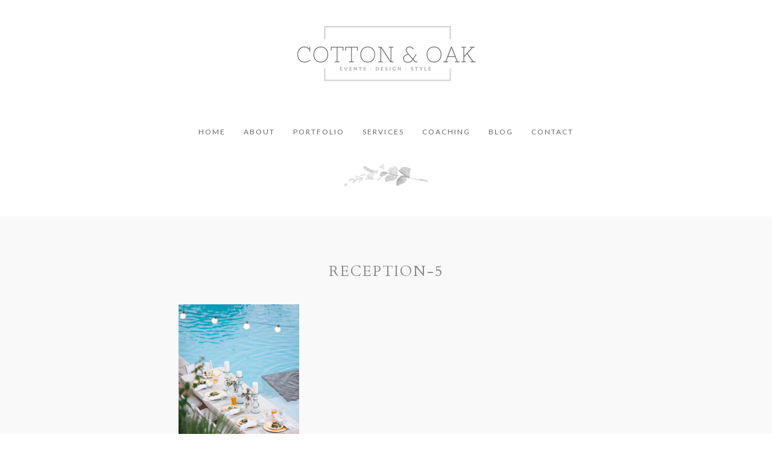

--- FILE ---
content_type: text/html; charset=utf8
request_url: https://www.cottonoak.com/?attachment_id=3592
body_size: 7698
content:
<!DOCTYPE html>
<html lang="en-US"><!-- ProPhoto 6.21.6 -->
<head>
	<title>RECEPTION-5 - Cotton and Oak</title>
	<meta charset="UTF-8" />
	<meta http-equiv="X-UA-Compatible" content="IE=edge" />
	<meta property="og:site_name" content="Cotton and Oak" />
	<meta property="og:type" content="article" />
	<meta property="og:title" content="RECEPTION-5" />
	<meta property="og:url" content="https://www.cottonoak.com/?attachment_id=3592" />
	<meta property="og:description" content="Ashley Steeby Photography Destination Weddings  www.AshleySteeby.com | Asteeby@gmail.com" />
	<meta name="viewport" content="width=device-width,initial-scale=1" /><meta name='robots' content='index, follow, max-image-preview:large, max-snippet:-1, max-video-preview:-1' />

	<!-- This site is optimized with the Yoast SEO plugin v24.9 - https://yoast.com/wordpress/plugins/seo/ -->
	<link rel="canonical" href="https://www.cottonoak.com/" />
	<meta property="og:locale" content="en_US" />
	<meta property="og:type" content="article" />
	<meta property="og:title" content="RECEPTION-5 - Cotton and Oak" />
	<meta property="og:description" content="Ashley Steeby Photography Destination Weddings www.AshleySteeby.com | Asteeby@gmail.com" />
	<meta property="og:url" content="https://www.cottonoak.com/" />
	<meta property="og:site_name" content="Cotton and Oak" />
	<meta property="og:image" content="https://www.cottonoak.com" />
	<meta property="og:image:width" content="1856" />
	<meta property="og:image:height" content="2784" />
	<meta property="og:image:type" content="image/jpeg" />
	<meta name="twitter:card" content="summary_large_image" />
	<script type="application/ld+json" class="yoast-schema-graph">{"@context":"https://schema.org","@graph":[{"@type":"WebPage","@id":"https://www.cottonoak.com/","url":"https://www.cottonoak.com/","name":"RECEPTION-5 - Cotton and Oak","isPartOf":{"@id":"https://www.cottonoak.com/#website"},"primaryImageOfPage":{"@id":"https://www.cottonoak.com/#primaryimage"},"image":{"@id":"https://www.cottonoak.com/#primaryimage"},"thumbnailUrl":"https://www.cottonoak.com/wp-content/uploads/2014/12/RECEPTION-5.jpg","datePublished":"2014-12-10T19:57:30+00:00","breadcrumb":{"@id":"https://www.cottonoak.com/#breadcrumb"},"inLanguage":"en-US","potentialAction":[{"@type":"ReadAction","target":["https://www.cottonoak.com/"]}]},{"@type":"ImageObject","inLanguage":"en-US","@id":"https://www.cottonoak.com/#primaryimage","url":"https://www.cottonoak.com/wp-content/uploads/2014/12/RECEPTION-5.jpg","contentUrl":"https://www.cottonoak.com/wp-content/uploads/2014/12/RECEPTION-5.jpg","width":1856,"height":2784},{"@type":"BreadcrumbList","@id":"https://www.cottonoak.com/#breadcrumb","itemListElement":[{"@type":"ListItem","position":1,"name":"Home","item":"https://www.cottonoak.com/"},{"@type":"ListItem","position":2,"name":"RECEPTION-5"}]},{"@type":"WebSite","@id":"https://www.cottonoak.com/#website","url":"https://www.cottonoak.com/","name":"Cotton and Oak","description":"Destination Wedding Planner","potentialAction":[{"@type":"SearchAction","target":{"@type":"EntryPoint","urlTemplate":"https://www.cottonoak.com/?s={search_term_string}"},"query-input":{"@type":"PropertyValueSpecification","valueRequired":true,"valueName":"search_term_string"}}],"inLanguage":"en-US"}]}</script>
	<!-- / Yoast SEO plugin. -->


<link rel='dns-prefetch' href='//cdnjs.cloudflare.com' />
<link rel="alternate" type="application/rss+xml" title="Cotton and Oak &raquo; RECEPTION-5 Comments Feed" href="https://www.cottonoak.com/?attachment_id=3592/feed/" />
<link rel="alternate" title="oEmbed (JSON)" type="application/json+oembed" href="https://www.cottonoak.com/wp-json/oembed/1.0/embed?url=https%3A%2F%2Fwww.cottonoak.com%2F%3Fattachment_id%3D3592" />
<link rel="alternate" title="oEmbed (XML)" type="text/xml+oembed" href="https://www.cottonoak.com/wp-json/oembed/1.0/embed?url=https%3A%2F%2Fwww.cottonoak.com%2F%3Fattachment_id%3D3592&#038;format=xml" />
<style id='wp-img-auto-sizes-contain-inline-css' type='text/css'>
img:is([sizes=auto i],[sizes^="auto," i]){contain-intrinsic-size:3000px 1500px}
/*# sourceURL=wp-img-auto-sizes-contain-inline-css */
</style>
<style id='wp-emoji-styles-inline-css' type='text/css'>

	img.wp-smiley, img.emoji {
		display: inline !important;
		border: none !important;
		box-shadow: none !important;
		height: 1em !important;
		width: 1em !important;
		margin: 0 0.07em !important;
		vertical-align: -0.1em !important;
		background: none !important;
		padding: 0 !important;
	}
/*# sourceURL=wp-emoji-styles-inline-css */
</style>
<style id='wp-block-library-inline-css' type='text/css'>
:root{--wp-block-synced-color:#7a00df;--wp-block-synced-color--rgb:122,0,223;--wp-bound-block-color:var(--wp-block-synced-color);--wp-editor-canvas-background:#ddd;--wp-admin-theme-color:#007cba;--wp-admin-theme-color--rgb:0,124,186;--wp-admin-theme-color-darker-10:#006ba1;--wp-admin-theme-color-darker-10--rgb:0,107,160.5;--wp-admin-theme-color-darker-20:#005a87;--wp-admin-theme-color-darker-20--rgb:0,90,135;--wp-admin-border-width-focus:2px}@media (min-resolution:192dpi){:root{--wp-admin-border-width-focus:1.5px}}.wp-element-button{cursor:pointer}:root .has-very-light-gray-background-color{background-color:#eee}:root .has-very-dark-gray-background-color{background-color:#313131}:root .has-very-light-gray-color{color:#eee}:root .has-very-dark-gray-color{color:#313131}:root .has-vivid-green-cyan-to-vivid-cyan-blue-gradient-background{background:linear-gradient(135deg,#00d084,#0693e3)}:root .has-purple-crush-gradient-background{background:linear-gradient(135deg,#34e2e4,#4721fb 50%,#ab1dfe)}:root .has-hazy-dawn-gradient-background{background:linear-gradient(135deg,#faaca8,#dad0ec)}:root .has-subdued-olive-gradient-background{background:linear-gradient(135deg,#fafae1,#67a671)}:root .has-atomic-cream-gradient-background{background:linear-gradient(135deg,#fdd79a,#004a59)}:root .has-nightshade-gradient-background{background:linear-gradient(135deg,#330968,#31cdcf)}:root .has-midnight-gradient-background{background:linear-gradient(135deg,#020381,#2874fc)}:root{--wp--preset--font-size--normal:16px;--wp--preset--font-size--huge:42px}.has-regular-font-size{font-size:1em}.has-larger-font-size{font-size:2.625em}.has-normal-font-size{font-size:var(--wp--preset--font-size--normal)}.has-huge-font-size{font-size:var(--wp--preset--font-size--huge)}.has-text-align-center{text-align:center}.has-text-align-left{text-align:left}.has-text-align-right{text-align:right}.has-fit-text{white-space:nowrap!important}#end-resizable-editor-section{display:none}.aligncenter{clear:both}.items-justified-left{justify-content:flex-start}.items-justified-center{justify-content:center}.items-justified-right{justify-content:flex-end}.items-justified-space-between{justify-content:space-between}.screen-reader-text{border:0;clip-path:inset(50%);height:1px;margin:-1px;overflow:hidden;padding:0;position:absolute;width:1px;word-wrap:normal!important}.screen-reader-text:focus{background-color:#ddd;clip-path:none;color:#444;display:block;font-size:1em;height:auto;left:5px;line-height:normal;padding:15px 23px 14px;text-decoration:none;top:5px;width:auto;z-index:100000}html :where(.has-border-color){border-style:solid}html :where([style*=border-top-color]){border-top-style:solid}html :where([style*=border-right-color]){border-right-style:solid}html :where([style*=border-bottom-color]){border-bottom-style:solid}html :where([style*=border-left-color]){border-left-style:solid}html :where([style*=border-width]){border-style:solid}html :where([style*=border-top-width]){border-top-style:solid}html :where([style*=border-right-width]){border-right-style:solid}html :where([style*=border-bottom-width]){border-bottom-style:solid}html :where([style*=border-left-width]){border-left-style:solid}html :where(img[class*=wp-image-]){height:auto;max-width:100%}:where(figure){margin:0 0 1em}html :where(.is-position-sticky){--wp-admin--admin-bar--position-offset:var(--wp-admin--admin-bar--height,0px)}@media screen and (max-width:600px){html :where(.is-position-sticky){--wp-admin--admin-bar--position-offset:0px}}
/*wp_block_styles_on_demand_placeholder:696acd23c7e77*/
/*# sourceURL=wp-block-library-inline-css */
</style>
<style id='classic-theme-styles-inline-css' type='text/css'>
/*! This file is auto-generated */
.wp-block-button__link{color:#fff;background-color:#32373c;border-radius:9999px;box-shadow:none;text-decoration:none;padding:calc(.667em + 2px) calc(1.333em + 2px);font-size:1.125em}.wp-block-file__button{background:#32373c;color:#fff;text-decoration:none}
/*# sourceURL=/wp-includes/css/classic-themes.min.css */
</style>
<link rel='stylesheet' id='titan-adminbar-styles-css' href='https://www.cottonoak.com/wp-content/plugins/anti-spam/assets/css/admin-bar.css?ver=7.3.5' type='text/css' media='all' />
<script type="text/javascript" src="https://www.cottonoak.com/wp-includes/js/jquery/jquery.min.js?ver=3.7.1" id="jquery-core-js"></script>
<script type="text/javascript" src="https://www.cottonoak.com/wp-includes/js/jquery/jquery-migrate.min.js?ver=3.4.1" id="jquery-migrate-js"></script>
<script type="text/javascript" src="https://cdnjs.cloudflare.com/ajax/libs/picturefill/3.0.1/picturefill.min.js?ver=3.0.1" id="picturefill-js"></script>
<link rel="https://api.w.org/" href="https://www.cottonoak.com/wp-json/" /><link rel="alternate" title="JSON" type="application/json" href="https://www.cottonoak.com/wp-json/wp/v2/media/3592" /><link rel="EditURI" type="application/rsd+xml" title="RSD" href="https://www.cottonoak.com/xmlrpc.php?rsd" />
<meta name="generator" content="WordPress 6.9" />
<link rel='shortlink' href='https://www.cottonoak.com/?p=3592' />

	<link href="//netdna.bootstrapcdn.com/font-awesome/4.5.0/css/font-awesome.css" rel="stylesheet">
<link href="https://fonts.googleapis.com/css?family=Lato:400,700|Cardo:400,italic,700" rel="stylesheet" type="text/css"><script type="text/javascript">
window.PROPHOTO || (window.PROPHOTO = {});
window.PROPHOTO.imgProtection = {"level":"none"};
</script><link rel="stylesheet" href="https://www.cottonoak.com/wp-content/uploads/pp/static/23d48cbf-48e4-4e65-923c-a98991ddc15b-1694570010.css" />
	<link rel="alternate" href="https://www.cottonoak.com/feed/" type="application/rss+xml" title="Cotton and Oak Posts RSS feed"/>
	<link rel="pingback" href="https://www.cottonoak.com/xmlrpc.php"/>    
    <!-- ProPhoto user-inserted head element -->
    <!-- Global site tag (gtag.js) - Google Analytics -->
	<script async src="https://www.googletagmanager.com/gtag/js?id=UA-112633435-1"></script>
	<script>
	  window.dataLayer = window.dataLayer || [];
	  function gtag(){dataLayer.push(arguments);}
	  gtag('js', new Date());
	
	  gtag('config', 'UA-112633435-1');
	</script>    <!-- END ProPhoto user-inserted head element -->

    </head>

<body id="body" class="attachment wp-singular attachment-template-default single single-attachment postid-3592 attachmentid-3592 attachment-jpeg wp-theme-prophoto6 article-reception-5 template-23d48cbf-48e4-4e65-923c-a98991ddc15b template-flora-blog has-lazy-images no-js" data-template="23d48cbf-48e4-4e65-923c-a98991ddc15b">

        <div id="fb-root"></div>
    <script>
        (function(d, s, id) {
            var js, fjs = d.getElementsByTagName(s)[0];
            if (d.getElementById(id)) return;
            js = d.createElement(s); js.id = id;
            js.src = "//connect.facebook.net/en_US/sdk.js#xfbml=1&version=v2.4";
            fjs.parentNode.insertBefore(js, fjs);
        }(document, 'script', 'facebook-jssdk'));
    </script>

    <script type="text/javascript">
        (function(d, ua) {
            var iOS = ua.match(/iP(ad|hone)/i) ? ' is-iOS' : '';
            d.body.className = d.body.className.replace('no-js','js') + iOS;
        }(document, window.navigator.userAgent));
    </script>

    <nav id="alt-nav" data-direction="left" data-swiping="enabled" class="slideout-menu no-user-select sc is-left">
    <ul class="pp-menu-item-list">
        <li><a href="https://www.cottonoak.com/">Home</a></li><li><a href="https://www.cottonoak.com/about-cotton-and-oak/">About</a></li><li><a href="https://www.cottonoak.com/portfolio/">Portfolio</a></li><li><a href="https://www.cottonoak.com/wedding-planning-services/">Services</a></li><li><a href="https://www.cottonoak.com/coaching/">Coaching</a></li><li><a href="https://www.cottonoak.com/blog/">Blog</a></li><li><a href="https://www.cottonoak.com/contact/">Contact</a></li>    </ul>
</nav>

    <div id="faux-body">
    <div id="inner-body" class="container-fluid">

    <div class="row pp-template" id="template-23d48cbf-48e4-4e65-923c-a98991ddc15b">
    <div class="col-lg-12">
        <div class="pp-layout-entity pp-block block-logo-menu" id="block-753dc9f9-e507-46ae-8fc6-abff67a60037">
<div class="pp-layout-entity pp-row row" id="row-29018755-61ca-410a-8ca7-65b9eb4716b3">
    <div class="pp-layout-entity pp-column col-md-12" id="column-0010b219-927a-4267-802d-211847b00844">
  <div class="pp-column-inner">
      <section id="pp-image-1489216728" class="pp-component pp-widget pp-widget-pp-image pp-component-pp-image"><section>
<div class="pp-graphic" style="width:100%;max-width:300px;margin-right:0%;">
    
    <a href="http://www.cottonoak.com" target="_self">

    
    
        <span id="tile-c4585b14-1db4-4dbc-9c2f-ddb1a167dc8f" class="pp-tile">
    <span class="pp-tile__layer pp-tile__layer--image" data-order="1">
    <img alt="" class="pp-tile__layer__inner" src="https://www.cottonoak.com/wp-content/uploads/pp/images/1519354205-cotton-oak-logo-w.png" /></span>
</span>

    
    
    </a>

    
    </div></section>
</section>  </div>
</div>
</div>
</div>
<div class="pp-layout-entity pp-block hidden-xs hidden-sm block-sticky-menu pp-sticky" id="block-257c3965-1c16-44b1-b5d6-0a44f46ec14c">
<div class="pp-layout-entity pp-row row" id="row-34900869-4853-467f-ae22-c80320805a2d">
    <div class="pp-layout-entity pp-column col-md-12" id="column-8b22972b-d398-4f0e-bd65-35a0b10de609">
  <div class="pp-column-inner">
      <section id="pp-menu-6" class="pp-component pp-component-pp-menu"><nav class="horizontal sc is-aligned-center">
    <ul>
        <li><a href="https://www.cottonoak.com/">Home</a></li><li><a href="https://www.cottonoak.com/about-cotton-and-oak/">About</a></li><li><a href="https://www.cottonoak.com/portfolio/">Portfolio</a></li><li><a href="https://www.cottonoak.com/wedding-planning-services/">Services</a></li><li><a href="https://www.cottonoak.com/coaching/">Coaching</a></li><li><a href="https://www.cottonoak.com/blog/">Blog</a></li><li><a href="https://www.cottonoak.com/contact/">Contact</a></li>    </ul>
</nav>

</section>  </div>
</div>
</div>
</div>
<div class="pp-layout-entity pp-block block-blog-footer-copy" id="block-1382dd2a-3481-43dc-bc7f-e2b647b9521f">
<div class="pp-layout-entity pp-row row" id="row-5548b15d-45c2-4782-8e4e-6a1a800a9f63">
    <div class="pp-layout-entity pp-column hidden-xs hidden-sm col-md-4" id="column-27c1fc2d-3fef-4e73-b041-4b832ebbc59e">
  <div class="pp-column-inner">
        </div>
</div>
<div class="pp-layout-entity pp-column col-md-4" id="column-4d75a96a-5ba0-4252-97c5-4e9f355553c8">
  <div class="pp-column-inner">
      <section id="pp-image-42" class="pp-component pp-widget pp-widget-pp-image pp-component-pp-image"><section>
<div class="pp-graphic" style="width:100%;max-width:155px;margin-right:0%;">
    
    
        <img alt="" class="" src="https://www.cottonoak.com/wp-content/uploads/pp/images/1470992015-Flora-Flowers-1.png" sizes="(max-width: 155px) 100vw, 155px" />
    
    
    </div></section>
</section>  </div>
</div>
<div class="pp-layout-entity pp-column hidden-xs hidden-sm col-md-4" id="column-7f3f13a5-5322-4257-abf6-933785b2beef">
  <div class="pp-column-inner">
        </div>
</div>
</div>
</div>
<div class="pp-layout-entity pp-block block-page-post-content" id="block-b09e2d9b-4200-430e-abb1-6991de2c187e">
<div class="pp-layout-entity pp-row row" id="row-9ac5a44a-5bf5-4d42-8ea8-d3fc9ca009b2">
    <div class="pp-layout-entity pp-column col-md-12" id="column-bf75191d-0339-489b-adc9-16149d8ffa47">
  <div class="pp-column-inner">
      <article
    id="article-3592"
    class="post-3592 attachment type-attachment status-inherit hentry sc last-post"
>

    <div class="article-wrap sc content-bg">

        <div class="article-wrap-inner">

            <div class="article-header is-aligned-center" data-role="header"><div class="article-title-wrap"><h1 class="article-title entry-title">RECEPTION-5</h1></div></div><div class="article-content sc" data-role="content">

<p class="attachment"><a href="https://www.cottonoak.com/wp-content/uploads/2014/12/RECEPTION-5.jpg"><img fetchpriority="high" decoding="async" width="200" height="300" src="https://www.cottonoak.com/wp-content/uploads/2014/12/RECEPTION-5-200x300.jpg" class="attachment-medium size-medium" alt="" srcset="https://www.cottonoak.com/wp-content/uploads/2014/12/RECEPTION-5-200x300.jpg 200w,https://www.cottonoak.com/wp-content/uploads/2014/12/RECEPTION-5-682x1024.jpg 682w,https://www.cottonoak.com/wp-content/uploads/2014/12/RECEPTION-5.jpg 1856w" sizes="(max-width: 200px) 100vw, 200px"></a></p>
<p>Ashley Steeby Photography Destination Weddings  www.AshleySteeby.com | Asteeby@gmail.com</p>

</div><!-- .article-content -->

<ul class="pp-cta-group">
<li class="pp-cta-item pp-cta-item-type-image"><a href="https://www.facebook.com/sharer/sharer.php?u=https%3A%2F%2Fwww.cottonoak.com%2F%3Fattachment_id%3D3592"class="type-share_on_facebook"><img alt="" class="" src="https://www.cottonoak.com/wp-content/uploads/pp/images/1470993621-Facebook_grey.png" sizes="(max-width: 7px) 100vw, 7px" /></a></li><li class="pp-cta-item pp-cta-item-type-image"><a href="https://twitter.com/intent/tweet?url=https%3A%2F%2Fwww.cottonoak.com%2F%3Fattachment_id%3D3592"class="type-tweet_this_url"><img alt="" class="lazyload" src="[data-uri]" sizes="(max-width: 16px) 100vw, 16px" data-src="https://www.cottonoak.com/wp-content/uploads/pp/images/1470993639-Twitter_new_grey.png" /></a></li><li class="pp-cta-item pp-cta-item-type-image"><a href="https://plus.google.com/share?url=https%3A%2F%2Fwww.cottonoak.com%2F%3Fattachment_id%3D3592"class="type-share_on_google_plus"><img alt="" class="lazyload" src="[data-uri]" sizes="(max-width: 17px) 100vw, 17px" data-src="https://www.cottonoak.com/wp-content/uploads/pp/images/1470993652-G%2B.png" /></a></li><li class="pp-cta-item pp-cta-item-type-image"><a href="http://pinterest.com/"><img alt="" class="lazyload" src="[data-uri]" sizes="(max-width: 11px) 100vw, 11px" data-src="https://www.cottonoak.com/wp-content/uploads/pp/images/1470993690-Pinterest_grey.png" /></a></li></ul>
        </div><!-- .article-wrap-inner -->

        <div class="article-footer"></div>

    </div><!-- .article-wrap -->

</article>
  </div>
</div>
</div>
</div>
<div class="pp-layout-entity pp-block block-blog-footer" id="block-df17c3db-52e2-41bc-b593-3ae157c6ca45">
<div class="pp-layout-entity pp-row row" id="row-92e07ae0-db80-422f-8be1-1c0118efa0a8">
    <div class="pp-layout-entity pp-column hidden-xs hidden-sm col-md-4" id="column-79a54486-5b0b-4c36-a775-e674d234460a">
  <div class="pp-column-inner">
        </div>
</div>
<div class="pp-layout-entity pp-column col-md-4" id="column-0fe763e6-bdbe-4c90-9466-411e25671a45">
  <div class="pp-column-inner">
      <section id="pp-image-1489216743" class="pp-component pp-widget pp-widget-pp-image pp-component-pp-image"><section>
<div class="pp-graphic" style="width:100%;max-width:155px;margin-right:0%;">
    
    
        <img alt="" class="lazyload" src="[data-uri]" sizes="(max-width: 155px) 100vw, 155px" data-src="https://www.cottonoak.com/wp-content/uploads/pp/images/1470992015-Flora-Flowers-1.png" />
    
    
    </div></section>
</section><section id="pp-text-34" class="pp-component pp-widget pp-widget-pp-text pp-component-pp-text"><h1 class="pp-widget-title">TELLING STORIES OF</h1><p>LOVE</p></section>  </div>
</div>
<div class="pp-layout-entity pp-column hidden-xs hidden-sm col-md-4" id="column-80ad6284-8af1-4bf5-8428-a1fc828b614e">
  <div class="pp-column-inner">
        </div>
</div>
</div>
</div>
    </div>
</div>
        <div id="copyright-footer" class="content-bg">

            <p id="user-copyright">
                &copy; 2026 Cotton and Oak<span class="pipe">|</span><a href="https://pro.photo" title="ProPhoto Website">P6 Photo Blog</a><span class="pipe">|</span>© The Design Space Co            </p>

            <div id="wp-footer-action-output">
                <script type="speculationrules">
{"prefetch":[{"source":"document","where":{"and":[{"href_matches":"/*"},{"not":{"href_matches":["/wp-*.php","/wp-admin/*","/wp-content/uploads/*","/wp-content/*","/wp-content/plugins/*","/wp-content/themes/prophoto6/*","/*\\?(.+)"]}},{"not":{"selector_matches":"a[rel~=\"nofollow\"]"}},{"not":{"selector_matches":".no-prefetch, .no-prefetch a"}}]},"eagerness":"conservative"}]}
</script>
<script type="text/javascript" src="https://www.cottonoak.com/wp-includes/js/underscore.min.js?ver=1.13.7" id="underscore-js"></script>
<script type="text/javascript" src="https://www.cottonoak.com/wp-includes/js/backbone.min.js?ver=1.6.0" id="backbone-js"></script>
<script type="text/javascript" src="https://www.cottonoak.com/wp-content/plugins/anti-spam/assets/js/anti-spam.js?ver=7.3.5" id="anti-spam-script-js"></script>
<script id="wp-emoji-settings" type="application/json">
{"baseUrl":"https://s.w.org/images/core/emoji/17.0.2/72x72/","ext":".png","svgUrl":"https://s.w.org/images/core/emoji/17.0.2/svg/","svgExt":".svg","source":{"concatemoji":"https://www.cottonoak.com/wp-includes/js/wp-emoji-release.min.js?ver=6.9"}}
</script>
<script type="module">
/* <![CDATA[ */
/*! This file is auto-generated */
const a=JSON.parse(document.getElementById("wp-emoji-settings").textContent),o=(window._wpemojiSettings=a,"wpEmojiSettingsSupports"),s=["flag","emoji"];function i(e){try{var t={supportTests:e,timestamp:(new Date).valueOf()};sessionStorage.setItem(o,JSON.stringify(t))}catch(e){}}function c(e,t,n){e.clearRect(0,0,e.canvas.width,e.canvas.height),e.fillText(t,0,0);t=new Uint32Array(e.getImageData(0,0,e.canvas.width,e.canvas.height).data);e.clearRect(0,0,e.canvas.width,e.canvas.height),e.fillText(n,0,0);const a=new Uint32Array(e.getImageData(0,0,e.canvas.width,e.canvas.height).data);return t.every((e,t)=>e===a[t])}function p(e,t){e.clearRect(0,0,e.canvas.width,e.canvas.height),e.fillText(t,0,0);var n=e.getImageData(16,16,1,1);for(let e=0;e<n.data.length;e++)if(0!==n.data[e])return!1;return!0}function u(e,t,n,a){switch(t){case"flag":return n(e,"\ud83c\udff3\ufe0f\u200d\u26a7\ufe0f","\ud83c\udff3\ufe0f\u200b\u26a7\ufe0f")?!1:!n(e,"\ud83c\udde8\ud83c\uddf6","\ud83c\udde8\u200b\ud83c\uddf6")&&!n(e,"\ud83c\udff4\udb40\udc67\udb40\udc62\udb40\udc65\udb40\udc6e\udb40\udc67\udb40\udc7f","\ud83c\udff4\u200b\udb40\udc67\u200b\udb40\udc62\u200b\udb40\udc65\u200b\udb40\udc6e\u200b\udb40\udc67\u200b\udb40\udc7f");case"emoji":return!a(e,"\ud83e\u1fac8")}return!1}function f(e,t,n,a){let r;const o=(r="undefined"!=typeof WorkerGlobalScope&&self instanceof WorkerGlobalScope?new OffscreenCanvas(300,150):document.createElement("canvas")).getContext("2d",{willReadFrequently:!0}),s=(o.textBaseline="top",o.font="600 32px Arial",{});return e.forEach(e=>{s[e]=t(o,e,n,a)}),s}function r(e){var t=document.createElement("script");t.src=e,t.defer=!0,document.head.appendChild(t)}a.supports={everything:!0,everythingExceptFlag:!0},new Promise(t=>{let n=function(){try{var e=JSON.parse(sessionStorage.getItem(o));if("object"==typeof e&&"number"==typeof e.timestamp&&(new Date).valueOf()<e.timestamp+604800&&"object"==typeof e.supportTests)return e.supportTests}catch(e){}return null}();if(!n){if("undefined"!=typeof Worker&&"undefined"!=typeof OffscreenCanvas&&"undefined"!=typeof URL&&URL.createObjectURL&&"undefined"!=typeof Blob)try{var e="postMessage("+f.toString()+"("+[JSON.stringify(s),u.toString(),c.toString(),p.toString()].join(",")+"));",a=new Blob([e],{type:"text/javascript"});const r=new Worker(URL.createObjectURL(a),{name:"wpTestEmojiSupports"});return void(r.onmessage=e=>{i(n=e.data),r.terminate(),t(n)})}catch(e){}i(n=f(s,u,c,p))}t(n)}).then(e=>{for(const n in e)a.supports[n]=e[n],a.supports.everything=a.supports.everything&&a.supports[n],"flag"!==n&&(a.supports.everythingExceptFlag=a.supports.everythingExceptFlag&&a.supports[n]);var t;a.supports.everythingExceptFlag=a.supports.everythingExceptFlag&&!a.supports.flag,a.supports.everything||((t=a.source||{}).concatemoji?r(t.concatemoji):t.wpemoji&&t.twemoji&&(r(t.twemoji),r(t.wpemoji)))});
//# sourceURL=https://www.cottonoak.com/wp-includes/js/wp-emoji-loader.min.js
/* ]]> */
</script>
            </div>

        </div><!-- #copyright-footer -->



    </div><!-- #inner-body -->
    </div><!-- #faux-body -->

    
    <a class="slideout-menu-toggle animated-hamburger">  <span class="meat no-user-select">Menu</span></a>    
    <script>
      window.PROPHOTO = window.PROPHOTO || {};
      PROPHOTO.env = {"siteURL":"https:\/\/www.cottonoak.com","wpURL":"https:\/\/www.cottonoak.com","themeURL":"https:\/\/www.cottonoak.com\/wp-content\/themes\/prophoto6","ajaxURL":"https:\/\/www.cottonoak.com\/wp-admin\/admin-ajax.php","uploadURL":"https:\/\/www.cottonoak.com\/wp-content\/uploads\/","isDev":false,"version":"6.21.6","wpVersionInt":690,"customizerUrl":"https:\/\/www.cottonoak.com\/wp-admin\/admin.php?page=pp-customizer"};
      PROPHOTO.widgetTransitionInitDelay = 2000;
    </script>
    <script src="https://www.cottonoak.com/wp-content/themes/prophoto6/js/bundle.front.js?ver_=6.21.6"></script>
        </body>
</html>
